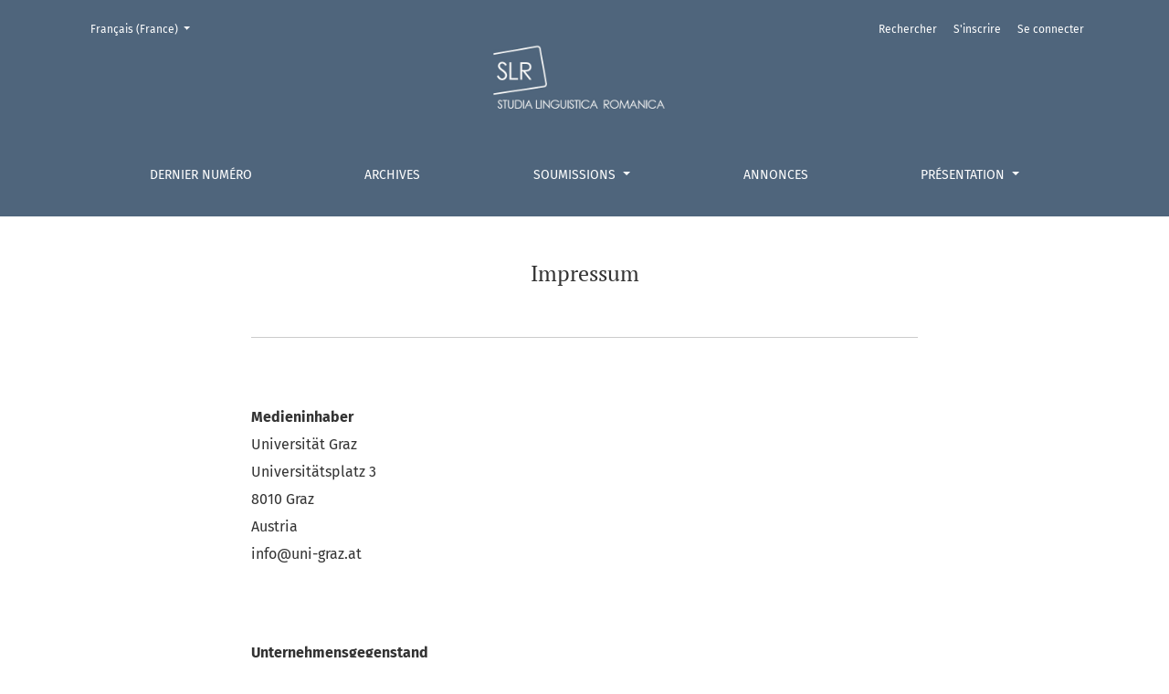

--- FILE ---
content_type: text/html; charset=utf-8
request_url: https://studialinguisticaromanica.org/index.php/slr/impressum
body_size: 3694
content:



	

<!DOCTYPE html>
<html lang="fr-FR" xml:lang="fr-FR">
<head>
	<meta charset="utf-8">
	<meta name="viewport" content="width=device-width, initial-scale=1.0">
	<title>
		Impressum
							| Studia linguistica romanica
			</title>

	
<link rel="icon" href="https://studialinguisticaromanica.org/public/journals/1/favicon_fr_FR.png">
<meta name="generator" content="Open Journal Systems 3.3.0.14">
	<link rel="stylesheet" href="https://studialinguisticaromanica.org/plugins/themes/healthSciences/libs/bootstrap.min.css?v=3.3.0.14" type="text/css" /><link rel="stylesheet" href="https://studialinguisticaromanica.org/index.php/slr/$$$call$$$/page/page/css?name=stylesheet" type="text/css" /><link rel="stylesheet" href="https://studialinguisticaromanica.org/public/journals/1/styleSheet.css?d=2024-05-03+07%3A24%3A09" type="text/css" />
</head>
<body dir="ltr">

<header class="main-header">
	<div class="container">

		<h1 class="sr-only">Impressum</h1>

	<div class="navbar-logo">
		<a href="	https://studialinguisticaromanica.org/index.php/slr/index
"><img src="https://studialinguisticaromanica.org/public/journals/1/pageHeaderLogoImage_fr_FR.jpg"alt="##common.pageHeaderLogo.altText##"class="img-fluid"></a>
	</div>

		<nav class="navbar navbar-expand-lg navbar-light">
		<a class="navbar-brand" href="	https://studialinguisticaromanica.org/index.php/slr/index
"><img src="https://studialinguisticaromanica.org/public/journals/1/pageHeaderLogoImage_fr_FR.jpg"alt="##common.pageHeaderLogo.altText##"class="img-fluid"></a>
		<button class="navbar-toggler" type="button" data-toggle="collapse" data-target="#main-navbar"
		        aria-controls="main-navbar" aria-expanded="false"
		        aria-label="Basculer la navigation">
			<span class="navbar-toggler-icon"></span>
		</button>

		<div class="collapse navbar-collapse justify-content-md-center" id="main-navbar">
																		<ul id="primaryNav" class="navbar-nav">
														<li class="nav-item nmi_type_current">
				<a href="https://studialinguisticaromanica.org/index.php/slr/issue/current"
					class="nav-link"
									>
					DERNIER NUMÉRO
				</a>
							</li>
														<li class="nav-item nmi_type_archives">
				<a href="https://studialinguisticaromanica.org/index.php/slr/issue/archive"
					class="nav-link"
									>
					ARCHIVES
				</a>
							</li>
																					<li class="nav-item nmi_type_submissions dropdown">
				<a href="https://studialinguisticaromanica.org/index.php/slr/about/submissions"
					class="nav-link dropdown-toggle"
											id="navMenuDropdown2"
						data-toggle="dropdown"
						aria-haspopup="true"
						aria-expanded="false"
									>
					Soumissions
				</a>
									<div class="dropdown-menu" aria-labelledby="navMenuDropdown2">
																					<a class="dropdown-item" href="https://studialinguisticaromanica.org/index.php/slr/peer_review">
									Évaluation des articles soumis
								</a>
																												<a class="dropdown-item" href="https://studialinguisticaromanica.org/index.php/slr/article">
									Article
								</a>
																												<a class="dropdown-item" href="https://studialinguisticaromanica.org/index.php/slr/thematic_issue">
									Numéro thématique
								</a>
																												<a class="dropdown-item" href="https://studialinguisticaromanica.org/index.php/slr/review">
									Compte rendu
								</a>
																												<a class="dropdown-item" href="https://studialinguisticaromanica.org/index.php/slr/style_sheet">
									Feuille de style
								</a>
																		</div>
							</li>
														<li class="nav-item nmi_type_announcements">
				<a href="https://studialinguisticaromanica.org/index.php/slr/announcement"
					class="nav-link"
									>
					ANNONCES
				</a>
							</li>
																					<li class="nav-item nmi_type_about dropdown">
				<a href="https://studialinguisticaromanica.org/index.php/slr/about"
					class="nav-link dropdown-toggle"
											id="navMenuDropdown4"
						data-toggle="dropdown"
						aria-haspopup="true"
						aria-expanded="false"
									>
					Présentation
				</a>
									<div class="dropdown-menu" aria-labelledby="navMenuDropdown4">
																					<a class="dropdown-item" href="https://studialinguisticaromanica.org/index.php/slr/about">
									À propos de cette revue
								</a>
																												<a class="dropdown-item" href="https://studialinguisticaromanica.org/index.php/slr/about/editorialTeam">
									Comité éditorial
								</a>
																												<a class="dropdown-item" href="https://studialinguisticaromanica.org/index.php/slr/authors">
									Auteurs et autrices
								</a>
																												<a class="dropdown-item" href="https://studialinguisticaromanica.org/index.php/slr/readers_librarians">
									Lecteurs, lectrices et bibliothécaires
								</a>
																												<a class="dropdown-item" href="https://studialinguisticaromanica.org/index.php/slr/reviewers">
									Évaluateurs et évaluatrices
								</a>
																												<a class="dropdown-item" href="https://studialinguisticaromanica.org/index.php/slr/publication_etics_transparency">
									Éthique de publication et transparence
								</a>
																												<a class="dropdown-item" href="https://studialinguisticaromanica.org/index.php/slr/supported_by">
									Avec le soutien de
								</a>
																												<a class="dropdown-item" href="https://studialinguisticaromanica.org/index.php/slr/contact">
									Contact
								</a>
																												<a class="dropdown-item" href="https://studialinguisticaromanica.org/index.php/slr/imprint">
									Mentions légales
								</a>
																		</div>
							</li>
			</ul>

			
										<ul id="primaryNav-userNav" class="navbar-nav">
														<li class="nav-item nmi_type_search">
				<a href="https://studialinguisticaromanica.org/index.php/slr/search/search"
					class="nav-link"
									>
					Rechercher
				</a>
							</li>
																					<li class="nav-item nmi_type_user_register">
				<a href="https://studialinguisticaromanica.org/index.php/slr/user/register"
					class="nav-link"
									>
					S'inscrire
				</a>
							</li>
														<li class="nav-item nmi_type_user_login">
				<a href="https://studialinguisticaromanica.org/index.php/slr/login"
					class="nav-link"
									>
					Se connecter
				</a>
							</li>
										</ul>

				<div id="languageSmallNav" class="dropdown language-toggle">
		<button class="btn dropdown-toggle" type="button" id="languageToggleMenulanguageSmallNav" data-toggle="dropdown" aria-haspopup="true" aria-expanded="false">
			<span class="sr-only">Changer la langue. La langue actuellement utilisée est le :</span>
			Français (France)
		</button>
		<div class="dropdown-menu" aria-labelledby="languageToggleMenulanguageSmallNav">
												<a class="dropdown-item" href="https://studialinguisticaromanica.org/index.php/slr/user/setLocale/es_ES?source=%2Findex.php%2Fslr%2Fimpressum">
						Español (España)
					</a>
																							<a class="dropdown-item" href="https://studialinguisticaromanica.org/index.php/slr/user/setLocale/it_IT?source=%2Findex.php%2Fslr%2Fimpressum">
						Italiano
					</a>
																<a class="dropdown-item" href="https://studialinguisticaromanica.org/index.php/slr/user/setLocale/en_US?source=%2Findex.php%2Fslr%2Fimpressum">
						English
					</a>
									</div>
	</div>
		</div>
	</nav>

			<ul id="userNav" class="navbar-nav">
														<li class="nav-item nmi_type_search">
				<a href="https://studialinguisticaromanica.org/index.php/slr/search/search"
					class="nav-link"
									>
					Rechercher
				</a>
							</li>
																					<li class="nav-item nmi_type_user_register">
				<a href="https://studialinguisticaromanica.org/index.php/slr/user/register"
					class="nav-link"
									>
					S'inscrire
				</a>
							</li>
														<li class="nav-item nmi_type_user_login">
				<a href="https://studialinguisticaromanica.org/index.php/slr/login"
					class="nav-link"
									>
					Se connecter
				</a>
							</li>
										</ul>


			<div id="languageLargeNav" class="dropdown language-toggle">
		<button class="btn dropdown-toggle" type="button" id="languageToggleMenulanguageLargeNav" data-toggle="dropdown" aria-haspopup="true" aria-expanded="false">
			<span class="sr-only">Changer la langue. La langue actuellement utilisée est le :</span>
			Français (France)
		</button>
		<div class="dropdown-menu" aria-labelledby="languageToggleMenulanguageLargeNav">
												<a class="dropdown-item" href="https://studialinguisticaromanica.org/index.php/slr/user/setLocale/es_ES?source=%2Findex.php%2Fslr%2Fimpressum">
						Español (España)
					</a>
																							<a class="dropdown-item" href="https://studialinguisticaromanica.org/index.php/slr/user/setLocale/it_IT?source=%2Findex.php%2Fslr%2Fimpressum">
						Italiano
					</a>
																<a class="dropdown-item" href="https://studialinguisticaromanica.org/index.php/slr/user/setLocale/en_US?source=%2Findex.php%2Fslr%2Fimpressum">
						English
					</a>
									</div>
	</div>

	</div>
</header>

<div class="container page-custom">
	<div class="row page-header justify-content-md-center">
		<div class="col-md-8">
			<h1>Impressum</h1>
		</div>
	</div>
	<div class="row justify-content-md-center">
		<div class="col-md-8">
			<div class="page-content">
				<p><strong>Medieninhaber</strong><br>Universität Graz<br>Universitätsplatz 3<br>8010 Graz<br>Austria<br>info@uni-graz.at</p>
<p>&nbsp;</p>
<p><strong>Unternehmensgegenstand</strong><br>Herausgabe einer Zeitschrift</p>
<p>&nbsp;</p>
<p><strong>Herstellungsort</strong><br>Graz</p>
<p>&nbsp;</p>
<p><strong>Herausgeber</strong><br>Stefan Schneider<br>Universität Graz<br>Institut für Romanistik<br>Merangasse 70<br>8010 Graz<br>Österreich<br>redaction@studialinguisticaromanica.org</p>
<p>&nbsp;</p>
<p><strong>Stellvertretende Herausgeberin</strong><br>Julie Glikman<br>redaction@studialinguisticaromanica.org</p>
<p>&nbsp;</p>
<p><strong>Redakteure und Redakteurinnen</strong><br>Katharina Gerhalter<br>Ana Belén Llopis Cardona<br>Cecilia Mihaela Popescu<br>Mario Squartini<br>Biagio Ursi<br>redaction@studialinguisticaromanica.org</p>
<p>&nbsp;</p>
<p><strong>Urheber- und Verlagsrechte</strong><br>Alle auf dieser Website veröffentlichten Beiträge sind urheberrechtlich geschützt. Jede Art der Vervielfältigung, Bearbeitung, Verbreitung und jede andere Art der Verwertung bedarf der vorherigen schriftlichen Zustimmung des Medieninhabers. Die Artikel werden mit der Lizenz <em>Creative Commons Attribution 4.0 International</em> (<em>CC BY 4.0</em>) publiziert. Bei diesen gelten die jeweiligen Bestimmungen der Lizenz.</p>
<p>&nbsp;</p>
<p><strong>Haftungsausschluss</strong><br>Alle auf diesen Webseiten bereitgestellten Informationen sowie allfällige Verlinkungen auf fremde Webseiten wurden nach bestem Gewissen erstellt und mit größtmöglicher Sorgfalt überprüft. Jedoch kann keine Haftung dafür übernommen werden, dass alle Angaben zu jeder Zeit vollständig, richtig und in letzter Aktualität dargestellt sind.</p>
<p>&nbsp;</p>
<p><strong>Aufsichtsbehörde der Universität Graz</strong><br>Bundesministerium für Frauen, Wissenschaft und Forschung</p>
<p>&nbsp;</p>
<p><strong>UID der Universität Graz</strong><br>ATU57511277</p>
			</div>
		</div>
	</div>
</div>

<footer class="site-footer">
	<div class="container site-footer-sidebar" role="complementary"
	     aria-label="Barre de navigation">
		<div class="row">
			
		</div>
	</div>
	<div class="container site-footer-content">
		<div class="row">
							<div class="col-md site-footer-content align-self-center">
					<p align="center"><a href="https://creativecommons.org/licenses/by/4.0/deed.en" target="_blank" rel="noopener"> <img class="logo-footer" src="https://studialinguisticaromanica.org/public/site/images/gewi_admin/b-cc-by.png" /></a> <a href="https://pkp.sfu.ca/" target="_blank" rel="noopener"> <img class="logo-footer" src="https://studialinguisticaromanica.org/public/site/images/gewi_admin/ojs_brand.png" /></a> <a href="https://studialinguisticaromanica.org/index.php/slr/impressum" target="_blank" rel="noopener"> <img class="logo-footer" src="https://studialinguisticaromanica.org/public/site/images/gewi_admin/Impressum.png" /></a> <a href="https://portal.issn.org/resource/ISSN/2663-9815" target="_blank" rel="noopener"> <img class="logo-footer" src="https://studialinguisticaromanica.org/public/site/images/gewi_admin/issn.png" /> </a></p>
				</div>
					</div>
	</div>
</footer><!-- pkp_structure_footer_wrapper -->


<div id="loginModal" class="modal fade" tabindex="-1" role="dialog">
	<div class="modal-dialog" role="document">
		<div class="modal-content">
			<div class="modal-body">
				<button type="button" class="close" data-dismiss="modal" aria-label="Close">
					<span aria-hidden="true">&times;</span>
				</button>
							<form class="form-login" method="post" action="https://studialinguisticaromanica.org/index.php/slr/login/signIn">
	<input type="hidden" name="csrfToken" value="083d4c7267d0dabcea9328af256b4a3b">
	<input type="hidden" name="source" value=""/>

	<fieldset>
		<div class="form-group form-group-username">
			<label for="usernameModal">
				Nom d'utilisateur
				<span class="required" aria-hidden="true">*</span>
				<span class="sr-only">
					Obligatoire
				</span>
			</label>
			<input type="text" class="form-control" name="username" id="usernameModal" value=""
			       maxlength="32" autocomplete="username" required>
		</div>
		<div class="form-group form-group-password">
			<label for="passwordModal">
				Mot de passe
				<span class="required" aria-hidden="true">*</span>
				<span class="sr-only">
					Obligatoire
				</span>
			</label>
			<input type="password" class="form-control" name="password" id="passwordModal" value=""
			       maxlength="32" autocomplete="current-password" required>
		</div>
		<div class="row">
			<div class="col-md-6">
				<div class="form-group form-group-forgot">
					<small class="form-text">
						<a href="https://studialinguisticaromanica.org/index.php/slr/login/lostPassword">
							Vous avez oublié votre mot de passe ?
						</a>
					</small>
				</div>
			</div>
			<div class="col-md-6">
				<div class="form-group form-check form-group-remember">
					<input type="checkbox" class="form-check-input" name="remember" id="rememberModal" value="1"
					       checked="$remember">
					<label for="rememberModal" class="form-check-label">
						<small class="form-text">
							Mémoriser mon nom d'usager et mon mot de passe
						</small>
					</label>
				</div>
			</div>
		</div>
		<div class="form-group form-group-buttons">
			<button class="btn btn-primary" type="submit">
				Se connecter
			</button>
		</div>
					<div class="form-group form-group-register">
				Vous n’avez pas de compte ?
								<a href="https://studialinguisticaromanica.org/index.php/slr/user/register?source=">
					Inscrivez-vous ici
				</a>
			</div>
			</fieldset>
</form>
			</div>
		</div>
	</div>
</div>

<script src="https://studialinguisticaromanica.org/plugins/themes/healthSciences/libs/jquery.min.js?v=3.3.0.14" type="text/javascript"></script><script src="https://studialinguisticaromanica.org/plugins/themes/healthSciences/libs/popper.min.js?v=3.3.0.14" type="text/javascript"></script><script src="https://studialinguisticaromanica.org/plugins/themes/healthSciences/libs/bootstrap.min.js?v=3.3.0.14" type="text/javascript"></script><script src="https://studialinguisticaromanica.org/plugins/themes/healthSciences/js/main.js?v=3.3.0.14" type="text/javascript"></script><script src="https://studialinguisticaromanica.org/plugins/themes/healthSciences/libs/jquery-ui.min.js?v=3.3.0.14" type="text/javascript"></script><script src="https://studialinguisticaromanica.org/plugins/themes/healthSciences/libs/tag-it.min.js?v=3.3.0.14" type="text/javascript"></script>


</body>
</html>


--- FILE ---
content_type: text/css
request_url: https://studialinguisticaromanica.org/public/journals/1/styleSheet.css?d=2024-05-03+07%3A24%3A09
body_size: 297
content:
.main-header {
  background-color:#4f657c;
}

#primaryNav .nav-link {
  color: #fff;
}

#userNav .nav-link, .language-toggle .dropdown-toggle {
  color: #fff;
}

.homepage-image-behind-issue::after {
  background: rgba(255, 248, 248, 0);
}

.homepage-image-behind-issue + .container-homepage-issue .homepage-issue-current, .homepage-image-behind-issue + .container-homepage-issue .homepage-issue-identifier, .homepage-image-behind-issue + .container-homepage-issue .homepage-issue-published {
  color: #000;
  text-shadow: none;
}

.logo-footer {
	padding-right: 55px;
}

.site-footer-sidebar {
	border-bottom: none;
	padding-bottom: none;
	margin-bottom: none;
}